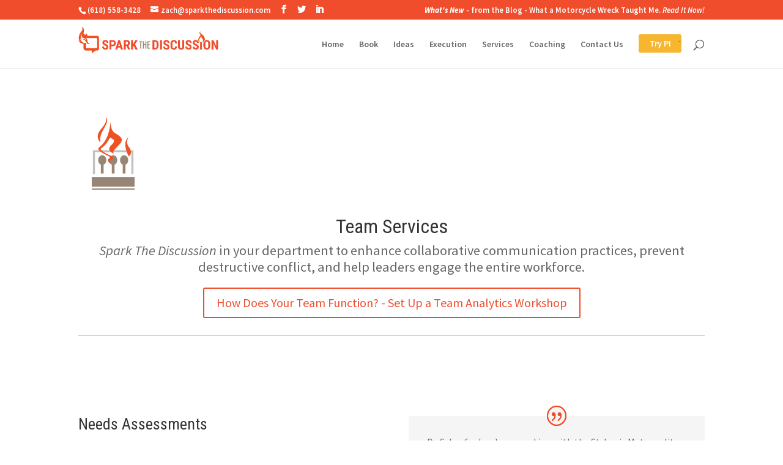

--- FILE ---
content_type: text/html; charset=UTF-8
request_url: https://www.sparkthediscussion.com/services/department-and-team-services/
body_size: 12097
content:
<!DOCTYPE html>
<!--[if IE 6]>
<html id="ie6" lang="en-US">
<![endif]-->
<!--[if IE 7]>
<html id="ie7" lang="en-US">
<![endif]-->
<!--[if IE 8]>
<html id="ie8" lang="en-US">
<![endif]-->
<!--[if !(IE 6) | !(IE 7) | !(IE 8)  ]><!-->
<html lang="en-US">
<!--<![endif]-->
<head>
	<meta charset="UTF-8" />
	<title>Team Services - Spark The Discussion</title>
			
	<meta http-equiv="X-UA-Compatible" content="IE=edge">
	<link rel="pingback" href="https://www.sparkthediscussion.com/xmlrpc.php" />

		<!--[if lt IE 9]>
	<script src="https://www.sparkthediscussion.com/wp-content/themes/Divi/js/html5.js" type="text/javascript"></script>
	<![endif]-->

	<script type="text/javascript">
		document.documentElement.className = 'js';
	</script>

	<link href="//maxcdn.bootstrapcdn.com/font-awesome/4.1.0/css/font-awesome.min.css" rel="stylesheet">

	<script>var et_site_url='https://www.sparkthediscussion.com';var et_post_id='1026';function et_core_page_resource_fallback(a,b){"undefined"===typeof b&&(b=a.sheet.cssRules&&0===a.sheet.cssRules.length);b&&(a.onerror=null,a.onload=null,a.href?a.href=et_site_url+"/?et_core_page_resource="+a.id+et_post_id:a.src&&(a.src=et_site_url+"/?et_core_page_resource="+a.id+et_post_id))}
</script><meta name='robots' content='index, follow, max-image-preview:large, max-snippet:-1, max-video-preview:-1' />

	<!-- This site is optimized with the Yoast SEO plugin v26.5 - https://yoast.com/wordpress/plugins/seo/ -->
	<title>Team Services - Spark The Discussion</title>
	<meta name="description" content="Mediators are Usually Reserved. Not this Mediator. Spark The Discussion helps companies assess, align, and perform useful workplace behaviors. We Evaluate, Design, and Implement communication strategies that lead to engaged employees and dynamic communicators." />
	<link rel="canonical" href="https://www.sparkthediscussion.com/services/department-and-team-services/" />
	<meta property="og:locale" content="en_US" />
	<meta property="og:type" content="article" />
	<meta property="og:title" content="Team Services - Spark The Discussion" />
	<meta property="og:description" content="Mediators are Usually Reserved. Not this Mediator. Spark The Discussion helps companies assess, align, and perform useful workplace behaviors. We Evaluate, Design, and Implement communication strategies that lead to engaged employees and dynamic communicators." />
	<meta property="og:url" content="https://www.sparkthediscussion.com/services/department-and-team-services/" />
	<meta property="og:site_name" content="Spark The Discussion" />
	<meta property="article:modified_time" content="2017-02-02T16:12:02+00:00" />
	<meta property="og:image" content="https://www.sparkthediscussion.com/wp-content/uploads/2014/07/sparkIndividualServices.png" />
	<meta name="twitter:label1" content="Est. reading time" />
	<meta name="twitter:data1" content="7 minutes" />
	<script type="application/ld+json" class="yoast-schema-graph">{"@context":"https://schema.org","@graph":[{"@type":"WebPage","@id":"https://www.sparkthediscussion.com/services/department-and-team-services/","url":"https://www.sparkthediscussion.com/services/department-and-team-services/","name":"Team Services - Spark The Discussion","isPartOf":{"@id":"https://www.sparkthediscussion.com/#website"},"primaryImageOfPage":{"@id":"https://www.sparkthediscussion.com/services/department-and-team-services/#primaryimage"},"image":{"@id":"https://www.sparkthediscussion.com/services/department-and-team-services/#primaryimage"},"thumbnailUrl":"https://www.sparkthediscussion.com/wp-content/uploads/2014/07/sparkIndividualServices.png","datePublished":"2014-08-23T01:15:02+00:00","dateModified":"2017-02-02T16:12:02+00:00","description":"Mediators are Usually Reserved. Not this Mediator. Spark The Discussion helps companies assess, align, and perform useful workplace behaviors. We Evaluate, Design, and Implement communication strategies that lead to engaged employees and dynamic communicators.","breadcrumb":{"@id":"https://www.sparkthediscussion.com/services/department-and-team-services/#breadcrumb"},"inLanguage":"en-US","potentialAction":[{"@type":"ReadAction","target":["https://www.sparkthediscussion.com/services/department-and-team-services/"]}]},{"@type":"ImageObject","inLanguage":"en-US","@id":"https://www.sparkthediscussion.com/services/department-and-team-services/#primaryimage","url":"https://www.sparkthediscussion.com/wp-content/uploads/2014/07/sparkIndividualServices.png","contentUrl":"https://www.sparkthediscussion.com/wp-content/uploads/2014/07/sparkIndividualServices.png"},{"@type":"BreadcrumbList","@id":"https://www.sparkthediscussion.com/services/department-and-team-services/#breadcrumb","itemListElement":[{"@type":"ListItem","position":1,"name":"Home","item":"https://www.sparkthediscussion.com/"},{"@type":"ListItem","position":2,"name":"Services","item":"https://www.sparkthediscussion.com/services/"},{"@type":"ListItem","position":3,"name":"Team Services"}]},{"@type":"WebSite","@id":"https://www.sparkthediscussion.com/#website","url":"https://www.sparkthediscussion.com/","name":"Spark The Discussion","description":"Mediators are Quiet and Shy, Not This Guy","publisher":{"@id":"https://www.sparkthediscussion.com/#organization"},"potentialAction":[{"@type":"SearchAction","target":{"@type":"EntryPoint","urlTemplate":"https://www.sparkthediscussion.com/?s={search_term_string}"},"query-input":{"@type":"PropertyValueSpecification","valueRequired":true,"valueName":"search_term_string"}}],"inLanguage":"en-US"},{"@type":"Organization","@id":"https://www.sparkthediscussion.com/#organization","name":"Spark The Discussion","url":"https://www.sparkthediscussion.com/","logo":{"@type":"ImageObject","inLanguage":"en-US","@id":"https://www.sparkthediscussion.com/#/schema/logo/image/","url":"https://www.sparkthediscussion.com/wp-content/uploads/2014/07/mainSliderLogo.png","contentUrl":"https://www.sparkthediscussion.com/wp-content/uploads/2014/07/mainSliderLogo.png","width":198,"height":180,"caption":"Spark The Discussion"},"image":{"@id":"https://www.sparkthediscussion.com/#/schema/logo/image/"}}]}</script>
	<!-- / Yoast SEO plugin. -->


<link rel='dns-prefetch' href='//www.sparkthediscussion.com' />
<link rel='dns-prefetch' href='//secure.gravatar.com' />
<link rel='dns-prefetch' href='//stats.wp.com' />
<link rel='dns-prefetch' href='//fonts.googleapis.com' />
<link rel='dns-prefetch' href='//v0.wordpress.com' />
<link rel="alternate" type="application/rss+xml" title="Spark The Discussion &raquo; Feed" href="https://www.sparkthediscussion.com/feed/" />
<link rel="alternate" type="application/rss+xml" title="Spark The Discussion &raquo; Comments Feed" href="https://www.sparkthediscussion.com/comments/feed/" />
<link rel="alternate" type="application/rss+xml" title="Spark The Discussion &raquo; Team Services Comments Feed" href="https://www.sparkthediscussion.com/services/department-and-team-services/feed/" />
<link rel="alternate" title="oEmbed (JSON)" type="application/json+oembed" href="https://www.sparkthediscussion.com/wp-json/oembed/1.0/embed?url=https%3A%2F%2Fwww.sparkthediscussion.com%2Fservices%2Fdepartment-and-team-services%2F" />
<link rel="alternate" title="oEmbed (XML)" type="text/xml+oembed" href="https://www.sparkthediscussion.com/wp-json/oembed/1.0/embed?url=https%3A%2F%2Fwww.sparkthediscussion.com%2Fservices%2Fdepartment-and-team-services%2F&#038;format=xml" />
<meta content="Divi Child v.1.0.1" name="generator"/><style id='wp-img-auto-sizes-contain-inline-css' type='text/css'>
img:is([sizes=auto i],[sizes^="auto," i]){contain-intrinsic-size:3000px 1500px}
/*# sourceURL=wp-img-auto-sizes-contain-inline-css */
</style>
<style id='wp-emoji-styles-inline-css' type='text/css'>

	img.wp-smiley, img.emoji {
		display: inline !important;
		border: none !important;
		box-shadow: none !important;
		height: 1em !important;
		width: 1em !important;
		margin: 0 0.07em !important;
		vertical-align: -0.1em !important;
		background: none !important;
		padding: 0 !important;
	}
/*# sourceURL=wp-emoji-styles-inline-css */
</style>
<style id='wp-block-library-inline-css' type='text/css'>
:root{--wp-block-synced-color:#7a00df;--wp-block-synced-color--rgb:122,0,223;--wp-bound-block-color:var(--wp-block-synced-color);--wp-editor-canvas-background:#ddd;--wp-admin-theme-color:#007cba;--wp-admin-theme-color--rgb:0,124,186;--wp-admin-theme-color-darker-10:#006ba1;--wp-admin-theme-color-darker-10--rgb:0,107,160.5;--wp-admin-theme-color-darker-20:#005a87;--wp-admin-theme-color-darker-20--rgb:0,90,135;--wp-admin-border-width-focus:2px}@media (min-resolution:192dpi){:root{--wp-admin-border-width-focus:1.5px}}.wp-element-button{cursor:pointer}:root .has-very-light-gray-background-color{background-color:#eee}:root .has-very-dark-gray-background-color{background-color:#313131}:root .has-very-light-gray-color{color:#eee}:root .has-very-dark-gray-color{color:#313131}:root .has-vivid-green-cyan-to-vivid-cyan-blue-gradient-background{background:linear-gradient(135deg,#00d084,#0693e3)}:root .has-purple-crush-gradient-background{background:linear-gradient(135deg,#34e2e4,#4721fb 50%,#ab1dfe)}:root .has-hazy-dawn-gradient-background{background:linear-gradient(135deg,#faaca8,#dad0ec)}:root .has-subdued-olive-gradient-background{background:linear-gradient(135deg,#fafae1,#67a671)}:root .has-atomic-cream-gradient-background{background:linear-gradient(135deg,#fdd79a,#004a59)}:root .has-nightshade-gradient-background{background:linear-gradient(135deg,#330968,#31cdcf)}:root .has-midnight-gradient-background{background:linear-gradient(135deg,#020381,#2874fc)}:root{--wp--preset--font-size--normal:16px;--wp--preset--font-size--huge:42px}.has-regular-font-size{font-size:1em}.has-larger-font-size{font-size:2.625em}.has-normal-font-size{font-size:var(--wp--preset--font-size--normal)}.has-huge-font-size{font-size:var(--wp--preset--font-size--huge)}.has-text-align-center{text-align:center}.has-text-align-left{text-align:left}.has-text-align-right{text-align:right}.has-fit-text{white-space:nowrap!important}#end-resizable-editor-section{display:none}.aligncenter{clear:both}.items-justified-left{justify-content:flex-start}.items-justified-center{justify-content:center}.items-justified-right{justify-content:flex-end}.items-justified-space-between{justify-content:space-between}.screen-reader-text{border:0;clip-path:inset(50%);height:1px;margin:-1px;overflow:hidden;padding:0;position:absolute;width:1px;word-wrap:normal!important}.screen-reader-text:focus{background-color:#ddd;clip-path:none;color:#444;display:block;font-size:1em;height:auto;left:5px;line-height:normal;padding:15px 23px 14px;text-decoration:none;top:5px;width:auto;z-index:100000}html :where(.has-border-color){border-style:solid}html :where([style*=border-top-color]){border-top-style:solid}html :where([style*=border-right-color]){border-right-style:solid}html :where([style*=border-bottom-color]){border-bottom-style:solid}html :where([style*=border-left-color]){border-left-style:solid}html :where([style*=border-width]){border-style:solid}html :where([style*=border-top-width]){border-top-style:solid}html :where([style*=border-right-width]){border-right-style:solid}html :where([style*=border-bottom-width]){border-bottom-style:solid}html :where([style*=border-left-width]){border-left-style:solid}html :where(img[class*=wp-image-]){height:auto;max-width:100%}:where(figure){margin:0 0 1em}html :where(.is-position-sticky){--wp-admin--admin-bar--position-offset:var(--wp-admin--admin-bar--height,0px)}@media screen and (max-width:600px){html :where(.is-position-sticky){--wp-admin--admin-bar--position-offset:0px}}

/*# sourceURL=wp-block-library-inline-css */
</style><style id='global-styles-inline-css' type='text/css'>
:root{--wp--preset--aspect-ratio--square: 1;--wp--preset--aspect-ratio--4-3: 4/3;--wp--preset--aspect-ratio--3-4: 3/4;--wp--preset--aspect-ratio--3-2: 3/2;--wp--preset--aspect-ratio--2-3: 2/3;--wp--preset--aspect-ratio--16-9: 16/9;--wp--preset--aspect-ratio--9-16: 9/16;--wp--preset--color--black: #000000;--wp--preset--color--cyan-bluish-gray: #abb8c3;--wp--preset--color--white: #ffffff;--wp--preset--color--pale-pink: #f78da7;--wp--preset--color--vivid-red: #cf2e2e;--wp--preset--color--luminous-vivid-orange: #ff6900;--wp--preset--color--luminous-vivid-amber: #fcb900;--wp--preset--color--light-green-cyan: #7bdcb5;--wp--preset--color--vivid-green-cyan: #00d084;--wp--preset--color--pale-cyan-blue: #8ed1fc;--wp--preset--color--vivid-cyan-blue: #0693e3;--wp--preset--color--vivid-purple: #9b51e0;--wp--preset--gradient--vivid-cyan-blue-to-vivid-purple: linear-gradient(135deg,rgb(6,147,227) 0%,rgb(155,81,224) 100%);--wp--preset--gradient--light-green-cyan-to-vivid-green-cyan: linear-gradient(135deg,rgb(122,220,180) 0%,rgb(0,208,130) 100%);--wp--preset--gradient--luminous-vivid-amber-to-luminous-vivid-orange: linear-gradient(135deg,rgb(252,185,0) 0%,rgb(255,105,0) 100%);--wp--preset--gradient--luminous-vivid-orange-to-vivid-red: linear-gradient(135deg,rgb(255,105,0) 0%,rgb(207,46,46) 100%);--wp--preset--gradient--very-light-gray-to-cyan-bluish-gray: linear-gradient(135deg,rgb(238,238,238) 0%,rgb(169,184,195) 100%);--wp--preset--gradient--cool-to-warm-spectrum: linear-gradient(135deg,rgb(74,234,220) 0%,rgb(151,120,209) 20%,rgb(207,42,186) 40%,rgb(238,44,130) 60%,rgb(251,105,98) 80%,rgb(254,248,76) 100%);--wp--preset--gradient--blush-light-purple: linear-gradient(135deg,rgb(255,206,236) 0%,rgb(152,150,240) 100%);--wp--preset--gradient--blush-bordeaux: linear-gradient(135deg,rgb(254,205,165) 0%,rgb(254,45,45) 50%,rgb(107,0,62) 100%);--wp--preset--gradient--luminous-dusk: linear-gradient(135deg,rgb(255,203,112) 0%,rgb(199,81,192) 50%,rgb(65,88,208) 100%);--wp--preset--gradient--pale-ocean: linear-gradient(135deg,rgb(255,245,203) 0%,rgb(182,227,212) 50%,rgb(51,167,181) 100%);--wp--preset--gradient--electric-grass: linear-gradient(135deg,rgb(202,248,128) 0%,rgb(113,206,126) 100%);--wp--preset--gradient--midnight: linear-gradient(135deg,rgb(2,3,129) 0%,rgb(40,116,252) 100%);--wp--preset--font-size--small: 13px;--wp--preset--font-size--medium: 20px;--wp--preset--font-size--large: 36px;--wp--preset--font-size--x-large: 42px;--wp--preset--spacing--20: 0.44rem;--wp--preset--spacing--30: 0.67rem;--wp--preset--spacing--40: 1rem;--wp--preset--spacing--50: 1.5rem;--wp--preset--spacing--60: 2.25rem;--wp--preset--spacing--70: 3.38rem;--wp--preset--spacing--80: 5.06rem;--wp--preset--shadow--natural: 6px 6px 9px rgba(0, 0, 0, 0.2);--wp--preset--shadow--deep: 12px 12px 50px rgba(0, 0, 0, 0.4);--wp--preset--shadow--sharp: 6px 6px 0px rgba(0, 0, 0, 0.2);--wp--preset--shadow--outlined: 6px 6px 0px -3px rgb(255, 255, 255), 6px 6px rgb(0, 0, 0);--wp--preset--shadow--crisp: 6px 6px 0px rgb(0, 0, 0);}:where(.is-layout-flex){gap: 0.5em;}:where(.is-layout-grid){gap: 0.5em;}body .is-layout-flex{display: flex;}.is-layout-flex{flex-wrap: wrap;align-items: center;}.is-layout-flex > :is(*, div){margin: 0;}body .is-layout-grid{display: grid;}.is-layout-grid > :is(*, div){margin: 0;}:where(.wp-block-columns.is-layout-flex){gap: 2em;}:where(.wp-block-columns.is-layout-grid){gap: 2em;}:where(.wp-block-post-template.is-layout-flex){gap: 1.25em;}:where(.wp-block-post-template.is-layout-grid){gap: 1.25em;}.has-black-color{color: var(--wp--preset--color--black) !important;}.has-cyan-bluish-gray-color{color: var(--wp--preset--color--cyan-bluish-gray) !important;}.has-white-color{color: var(--wp--preset--color--white) !important;}.has-pale-pink-color{color: var(--wp--preset--color--pale-pink) !important;}.has-vivid-red-color{color: var(--wp--preset--color--vivid-red) !important;}.has-luminous-vivid-orange-color{color: var(--wp--preset--color--luminous-vivid-orange) !important;}.has-luminous-vivid-amber-color{color: var(--wp--preset--color--luminous-vivid-amber) !important;}.has-light-green-cyan-color{color: var(--wp--preset--color--light-green-cyan) !important;}.has-vivid-green-cyan-color{color: var(--wp--preset--color--vivid-green-cyan) !important;}.has-pale-cyan-blue-color{color: var(--wp--preset--color--pale-cyan-blue) !important;}.has-vivid-cyan-blue-color{color: var(--wp--preset--color--vivid-cyan-blue) !important;}.has-vivid-purple-color{color: var(--wp--preset--color--vivid-purple) !important;}.has-black-background-color{background-color: var(--wp--preset--color--black) !important;}.has-cyan-bluish-gray-background-color{background-color: var(--wp--preset--color--cyan-bluish-gray) !important;}.has-white-background-color{background-color: var(--wp--preset--color--white) !important;}.has-pale-pink-background-color{background-color: var(--wp--preset--color--pale-pink) !important;}.has-vivid-red-background-color{background-color: var(--wp--preset--color--vivid-red) !important;}.has-luminous-vivid-orange-background-color{background-color: var(--wp--preset--color--luminous-vivid-orange) !important;}.has-luminous-vivid-amber-background-color{background-color: var(--wp--preset--color--luminous-vivid-amber) !important;}.has-light-green-cyan-background-color{background-color: var(--wp--preset--color--light-green-cyan) !important;}.has-vivid-green-cyan-background-color{background-color: var(--wp--preset--color--vivid-green-cyan) !important;}.has-pale-cyan-blue-background-color{background-color: var(--wp--preset--color--pale-cyan-blue) !important;}.has-vivid-cyan-blue-background-color{background-color: var(--wp--preset--color--vivid-cyan-blue) !important;}.has-vivid-purple-background-color{background-color: var(--wp--preset--color--vivid-purple) !important;}.has-black-border-color{border-color: var(--wp--preset--color--black) !important;}.has-cyan-bluish-gray-border-color{border-color: var(--wp--preset--color--cyan-bluish-gray) !important;}.has-white-border-color{border-color: var(--wp--preset--color--white) !important;}.has-pale-pink-border-color{border-color: var(--wp--preset--color--pale-pink) !important;}.has-vivid-red-border-color{border-color: var(--wp--preset--color--vivid-red) !important;}.has-luminous-vivid-orange-border-color{border-color: var(--wp--preset--color--luminous-vivid-orange) !important;}.has-luminous-vivid-amber-border-color{border-color: var(--wp--preset--color--luminous-vivid-amber) !important;}.has-light-green-cyan-border-color{border-color: var(--wp--preset--color--light-green-cyan) !important;}.has-vivid-green-cyan-border-color{border-color: var(--wp--preset--color--vivid-green-cyan) !important;}.has-pale-cyan-blue-border-color{border-color: var(--wp--preset--color--pale-cyan-blue) !important;}.has-vivid-cyan-blue-border-color{border-color: var(--wp--preset--color--vivid-cyan-blue) !important;}.has-vivid-purple-border-color{border-color: var(--wp--preset--color--vivid-purple) !important;}.has-vivid-cyan-blue-to-vivid-purple-gradient-background{background: var(--wp--preset--gradient--vivid-cyan-blue-to-vivid-purple) !important;}.has-light-green-cyan-to-vivid-green-cyan-gradient-background{background: var(--wp--preset--gradient--light-green-cyan-to-vivid-green-cyan) !important;}.has-luminous-vivid-amber-to-luminous-vivid-orange-gradient-background{background: var(--wp--preset--gradient--luminous-vivid-amber-to-luminous-vivid-orange) !important;}.has-luminous-vivid-orange-to-vivid-red-gradient-background{background: var(--wp--preset--gradient--luminous-vivid-orange-to-vivid-red) !important;}.has-very-light-gray-to-cyan-bluish-gray-gradient-background{background: var(--wp--preset--gradient--very-light-gray-to-cyan-bluish-gray) !important;}.has-cool-to-warm-spectrum-gradient-background{background: var(--wp--preset--gradient--cool-to-warm-spectrum) !important;}.has-blush-light-purple-gradient-background{background: var(--wp--preset--gradient--blush-light-purple) !important;}.has-blush-bordeaux-gradient-background{background: var(--wp--preset--gradient--blush-bordeaux) !important;}.has-luminous-dusk-gradient-background{background: var(--wp--preset--gradient--luminous-dusk) !important;}.has-pale-ocean-gradient-background{background: var(--wp--preset--gradient--pale-ocean) !important;}.has-electric-grass-gradient-background{background: var(--wp--preset--gradient--electric-grass) !important;}.has-midnight-gradient-background{background: var(--wp--preset--gradient--midnight) !important;}.has-small-font-size{font-size: var(--wp--preset--font-size--small) !important;}.has-medium-font-size{font-size: var(--wp--preset--font-size--medium) !important;}.has-large-font-size{font-size: var(--wp--preset--font-size--large) !important;}.has-x-large-font-size{font-size: var(--wp--preset--font-size--x-large) !important;}
/*# sourceURL=global-styles-inline-css */
</style>

<style id='classic-theme-styles-inline-css' type='text/css'>
/*! This file is auto-generated */
.wp-block-button__link{color:#fff;background-color:#32373c;border-radius:9999px;box-shadow:none;text-decoration:none;padding:calc(.667em + 2px) calc(1.333em + 2px);font-size:1.125em}.wp-block-file__button{background:#32373c;color:#fff;text-decoration:none}
/*# sourceURL=/wp-includes/css/classic-themes.min.css */
</style>
<link rel='stylesheet' id='dae-download-css' href='https://www.sparkthediscussion.com/wp-content/plugins/download-after-email/css/download.css?ver=1765301000' type='text/css' media='all' />
<link rel='stylesheet' id='dashicons-css' href='https://www.sparkthediscussion.com/wp-includes/css/dashicons.min.css?ver=6.9' type='text/css' media='all' />
<link rel='stylesheet' id='dae-fa-css' href='https://www.sparkthediscussion.com/wp-content/plugins/download-after-email/css/all.css?ver=6.9' type='text/css' media='all' />
<link rel='stylesheet' id='divi-style-css' href='https://www.sparkthediscussion.com/wp-content/themes/Divi-Child/style.css?ver=3.27.4' type='text/css' media='all' />
<link rel='stylesheet' id='et-builder-googlefonts-cached-css' href='https://fonts.googleapis.com/css?family=Roboto+Condensed%3A300%2C300italic%2Cregular%2Citalic%2C700%2C700italic%7CSource+Sans+Pro%3A200%2C200italic%2C300%2C300italic%2Cregular%2Citalic%2C600%2C600italic%2C700%2C700italic%2C900%2C900italic&#038;ver=6.9#038;subset=cyrillic,greek,vietnamese,latin,greek-ext,latin-ext,cyrillic-ext' type='text/css' media='all' />
<link rel='stylesheet' id='lazyload-video-css-css' href='https://www.sparkthediscussion.com/wp-content/plugins/lazy-load-for-videos/public/css/lazyload-shared.css?ver=2.18.9' type='text/css' media='all' />
<style id='lazyload-video-css-inline-css' type='text/css'>
.entry-content a.lazy-load-youtube, a.lazy-load-youtube, .lazy-load-vimeo{ background-size: cover; }.titletext.youtube { display: none; }.lazy-load-div:before { content: "\25B6"; text-shadow: 0px 0px 60px rgba(0,0,0,0.8); }
/*# sourceURL=lazyload-video-css-inline-css */
</style>
<link rel='stylesheet' id='wpforms-choicesjs-css' href='https://www.sparkthediscussion.com/wp-content/plugins/wpforms-lite/assets/css/integrations/divi/choices.min.css?ver=10.2.0' type='text/css' media='all' />
<script type="text/javascript" src="https://www.sparkthediscussion.com/wp-includes/js/jquery/jquery.min.js?ver=3.7.1" id="jquery-core-js"></script>
<script type="text/javascript" src="https://www.sparkthediscussion.com/wp-includes/js/jquery/jquery-migrate.min.js?ver=3.4.1" id="jquery-migrate-js"></script>
<link rel="https://api.w.org/" href="https://www.sparkthediscussion.com/wp-json/" /><link rel="alternate" title="JSON" type="application/json" href="https://www.sparkthediscussion.com/wp-json/wp/v2/pages/1026" /><link rel="EditURI" type="application/rsd+xml" title="RSD" href="https://www.sparkthediscussion.com/xmlrpc.php?rsd" />
<meta name="generator" content="WordPress 6.9" />
<link rel='shortlink' href='https://wp.me/P5YRbk-gy' />
	<style>img#wpstats{display:none}</style>
		<meta name="viewport" content="width=device-width, initial-scale=1.0, maximum-scale=1.0, user-scalable=0" /><link rel="shortcut icon" href="https://www.sparkthediscussion.com/wp-content/uploads/2015/03/favicon.ico" /><link rel="stylesheet" id="et-core-unified-cached-inline-styles" href="https://www.sparkthediscussion.com/wp-content/cache/et/1026/et-core-unified-17627289037917.min.css" onerror="et_core_page_resource_fallback(this, true)" onload="et_core_page_resource_fallback(this)" /></head>
<body class="wp-singular page-template-default page page-id-1026 page-child parent-pageid-383 wp-theme-Divi wp-child-theme-Divi-Child et_bloom et_pb_button_helper_class et_fixed_nav et_show_nav et_secondary_nav_enabled et_secondary_nav_two_panels et_pb_gutter osx et_pb_gutters3 et_primary_nav_dropdown_animation_fade et_secondary_nav_dropdown_animation_fade et_pb_footer_columns4 et_header_style_left et_pb_pagebuilder_layout et_right_sidebar et_divi_theme et-db et_minified_js et_minified_css">
	<div id="page-container">

			<div id="top-header" class="et_nav_text_color_light">
			<div class="container clearfix">

			
				<div id="et-info">
									<span id="et-info-phone">(618) 558-3428</span>
				
									<a title="Send us an Email" href="mailto:zach@sparkthediscussion.com"><span id="et-info-email">zach@sparkthediscussion.com</span></a>
				
				<ul class="et-social-icons">

	<li class="et-social-icon et-social-facebook">
		<a title="Visit Spark's Facebook Page" href="https://www.facebook.com/pages/Mediation-and-Communication-Solutions-MCS/167631669948397" class="icon">
			<span>Facebook</span>
		</a>
	</li>
	<li class="et-social-icon et-social-twitter">
		<a title="Visit Spark's Twitter Page" href="https://twitter.com/SparkSolver" class="icon">
			<span>Twitter</span>
		</a>
	</li>
	<!--<li class="et-social-icon et-social-google-plus">
		<a title="Visit Spark's Google+ Page" href="#" class="icon">
			<span>Google</span>
		</a>
	</li>-->
	<li class="et-social-icon et-social-rss">
		<a href="https://www.sparkthediscussion.com/comments/feed/" class="icon">
			<span>RSS</span>
		</a>
	</li>

<li class="et-social-icon et-social-linkedin">
	<a title="Visit Spark's LinkedIn Page" href="https://www.linkedin.com/in/zschaefer" class="icon">
		<span>LinkedIn</span>
	</a>
</li>

</ul>				</div> <!-- #et-info -->

			
				<div id="et-secondary-menu">
				<div class='spark-latest-news-ticker'><em>What's New</em> - from the Blog - <a title='' class='title' href='https://www.sparkthediscussion.com/what-a-motorcycle-wreck-taught-me/'>What a Motorcycle Wreck Taught Me.</a>  <a title='' class='action' href='https://www.sparkthediscussion.com/what-a-motorcycle-wreck-taught-me/'>Read It Now!</a></div>				</div> <!-- #et-secondary-menu -->

			</div> <!-- .container -->
		</div> <!-- #top-header -->
	
		<header id="main-header" class="et_nav_text_color_dark">
			<div class="container clearfix">
							<a href="https://www.sparkthediscussion.com/">
					<img src="https://www.sparkthediscussion.com/wp-content/uploads/2015/06/sparkTheDiscussionLogo_v1@2x.png" alt="Spark The Discussion" id="logo" />
				</a>

				<div id="et-top-navigation">
					<nav id="top-menu-nav">
					<ul id="top-menu" class="nav"><li id="menu-item-1534" class="menu-item menu-item-type-post_type menu-item-object-page menu-item-home menu-item-1534"><a href="https://www.sparkthediscussion.com/">Home</a></li>
<li id="menu-item-2724" class="menu-item menu-item-type-post_type menu-item-object-page menu-item-2724"><a href="https://www.sparkthediscussion.com/book/">Book</a></li>
<li id="menu-item-1535" class="menu-item menu-item-type-post_type menu-item-object-page menu-item-1535"><a href="https://www.sparkthediscussion.com/ideas/">Ideas</a></li>
<li id="menu-item-2441" class="menu-item menu-item-type-post_type menu-item-object-page menu-item-2441"><a href="https://www.sparkthediscussion.com/execution/">Execution</a></li>
<li id="menu-item-1466" class="menu-item menu-item-type-post_type menu-item-object-page current-page-ancestor menu-item-1466"><a href="https://www.sparkthediscussion.com/services/">Services</a></li>
<li id="menu-item-2520" class="menu-item menu-item-type-post_type menu-item-object-page menu-item-2520"><a href="https://www.sparkthediscussion.com/mighty-middle/">Coaching</a></li>
<li id="menu-item-1465" class="menu-item menu-item-type-post_type menu-item-object-page menu-item-1465"><a href="https://www.sparkthediscussion.com/contact-us/">Contact Us</a></li>
<li id="menu-item-2094" class="main-menu-try-pi menu-item menu-item-type-custom menu-item-object-custom menu-item-2094"><a target="_blank" href="https://assessment.predictiveindex.com/bo/a68/SparkWebsite" title="Take the Self Assessment">Try PI</a></li>
</ul>					</nav>

					
										<div id="et_top_search">
						<span id="et_search_icon"></span>
						<form role="search" method="get" class="et-search-form et-hidden" action="https://www.sparkthediscussion.com/">
						<input type="search" class="et-search-field" placeholder="Search &hellip;" value="" name="s" title="Search for:" />						</form>
					</div>
					
					<div id="et_mobile_nav_menu">
				<div class="mobile_nav closed">
					<span class="select_page">Select Page</span>
					<span class="mobile_menu_bar mobile_menu_bar_toggle"></span>
				</div>
			</div>				</div> <!-- #et-top-navigation -->
			</div> <!-- .container -->
		</header> <!-- #main-header -->

		<div id="et-main-area">
<div id="main-content">


			
				<article id="post-1026" class="post-1026 page type-page status-publish hentry">

				
					<div class="entry-content">
					<div id="et-boc" class="et-boc">
			
			<div class="et_builder_inner_content et_pb_gutters3">
				<div class="et_pb_section et_pb_section_0 department-and-team-services-intro et_pb_with_background et_section_regular">
				
				
				
				
					<div class="et_pb_row et_pb_row_0">
				<div class="et_pb_column et_pb_column_4_4 et_pb_column_0  et_pb_css_mix_blend_mode_passthrough et-last-child">
				
				
				<div class="et_pb_module et_pb_image et_pb_image_0">
				
				
				<span class="et_pb_image_wrap "><img decoding="async" src="https://www.sparkthediscussion.com/wp-content/uploads/2014/07/sparkDeptAndTeamServices.png" /></span>
			</div><div class="et_pb_module et_pb_cta_0 et_hover_enabled et_pb_promo et_pb_bg_layout_light  et_pb_text_align_center et_pb_no_bg">
				
				
				<div class="et_pb_promo_description">
					<h2 class="et_pb_module_header">Team Services</h2>
					<div><p><em>Spark The Discussion&nbsp;</em>in your department&nbsp;to enhance collaborative communication practices, prevent destructive conflict, and help leaders engage the entire workforce.</p></div>
				</div>
				<div class="et_pb_button_wrapper"><a class="et_pb_button et_pb_promo_button" href="https://www.sparkthediscussion.com/contact-us/">How Does Your Team Function? - Set Up a Team Analytics Workshop</a></div>
			</div><div class="et_pb_module et_pb_divider et_pb_divider_0 et_pb_divider_position_ et_pb_space"><div class="et_pb_divider_internal"></div></div>
			</div> <!-- .et_pb_column -->
				
				
			</div> <!-- .et_pb_row -->
				
				
			</div> <!-- .et_pb_section --><div class="et_pb_section et_pb_section_1 department-and-team-services-main-content et_pb_with_background et_section_regular">
				
				
				
				
					<div class="et_pb_row et_pb_row_1">
				<div class="et_pb_column et_pb_column_1_2 et_pb_column_1  et_pb_css_mix_blend_mode_passthrough">
				
				
				<div class="et_pb_module et_pb_text et_pb_text_0 et_pb_bg_layout_light  et_pb_text_align_left">
				
				
				<div class="et_pb_text_inner"><h2>Needs Assessments</h2>
<p>Are things not&nbsp;clicking in your department but&nbsp;you can’t figure out why? Has trust decreased, absenteeism increased, and confrontations grown?</p>
<ul style="text-align:left;">
<li>If your department is experiencing unexpected changes, you could use a Needs Assessment</li>
<li>This assessment&nbsp;uses a variety of qualitative and quantitative methodologies to identify, understand, organize, and articulate your needs.</li>
<li><strong>GOAL</strong>: to evaluate and document your communication needs &#8211; which is the first step to creating positive change in your department.</li>
</ul></div>
			</div> <!-- .et_pb_text -->
			</div> <!-- .et_pb_column --><div class="et_pb_column et_pb_column_1_2 et_pb_column_2  et_pb_css_mix_blend_mode_passthrough et-last-child">
				
				
				<div class="et_pb_module et_pb_testimonial et_pb_testimonial_0 clearfix et_pb_bg_layout_light  et_pb_text_align_left et_pb_testimonial_no_image">
				
				
				
				<div class="et_pb_testimonial_description">
					<div class="et_pb_testimonial_description_inner">
					<p>Dr. Schaefer has been working with the St. Louis Metropolitan Police Department for the past several months on a project focused on increasing the effectiveness of our interview and selection process.&nbsp; Dr. Schaefer has taken a collaborative approach to this project, utilizing a number of innovative methods to encourage involvement and input from managers and supervisors across the organization.&nbsp; Dr. Schaefer has demonstrated both his expertise in the field of organizational communication and his understanding of the unique challenges we face as an organization.</p>
					<span class="et_pb_testimonial_author">Jim Buntin</span>
					<p class="et_pb_testimonial_meta"><span class="et_pb_testimonial_position">Director of Human Resources</span>, <span class="et_pb_testimonial_company">St. Louis Metropolitan Police Department</span></p>
					</div> <!-- .et_pb_testimonial_description_inner -->
				</div> <!-- .et_pb_testimonial_description -->
			</div> <!-- .et_pb_testimonial -->
			</div> <!-- .et_pb_column -->
				
				
			</div> <!-- .et_pb_row --><div class="et_pb_row et_pb_row_2">
				<div class="et_pb_column et_pb_column_1_2 et_pb_column_3  et_pb_css_mix_blend_mode_passthrough">
				
				
				<div class="et_pb_module et_pb_text et_pb_text_1 et_pb_bg_layout_light  et_pb_text_align_left">
				
				
				<div class="et_pb_text_inner"><h2>Dispute Resolution Programs</h2>
<p>What do workers do if they have a complaint? What does it look like when disputes are discussed and negotiated?</p>
<ul>
<li>If you don’t have clear&nbsp;answers to these questions, your department needs a structured Dispute Resolution Process.</li>
<li>This service includes both evaluation and design components by assessing your company’s current ability to deal with disputes and designing a customized program to meet your conflict needs.</li>
</ul></div>
			</div> <!-- .et_pb_text -->
			</div> <!-- .et_pb_column --><div class="et_pb_column et_pb_column_1_2 et_pb_column_4  et_pb_css_mix_blend_mode_passthrough et-last-child">
				
				
				<div class="et_pb_module et_pb_text et_pb_text_2 et_pb_bg_layout_light  et_pb_text_align_left">
				
				
				<div class="et_pb_text_inner"><h2>Meeting Facilitation &amp; Assessment</h2>
<p>What’s the biggest complaint among today’s corporate workforce? Boring, useless, and inefficient meetings!</p>
<ul>
<li>Unstructured meetings waste the company’s time, money, and human capital.</li>
<li>One study estimates that a weekly Monday morning meeting that is run inefficiently can cost a company as much as $9,000 per week!</li>
<li>Spark assesses meeting practices and will design a more useful and efficient meeting structure that is tied to your corporate culture.</li>
<li>Spark will facilitate (run) high stakes meetings.</li>
</ul></div>
			</div> <!-- .et_pb_text -->
			</div> <!-- .et_pb_column -->
				
				
			</div> <!-- .et_pb_row --><div class="et_pb_row et_pb_row_3">
				<div class="et_pb_column et_pb_column_1_2 et_pb_column_5  et_pb_css_mix_blend_mode_passthrough">
				
				
				<div class="et_pb_module et_pb_image et_pb_image_1">
				
				
				<span class="et_pb_image_wrap "><img decoding="async" src="https://www.sparkthediscussion.com/wp-content/uploads/2014/08/zachSchaeferSpeaking_1a.jpg" srcset="https://www.sparkthediscussion.com/wp-content/uploads/2014/08/zachSchaeferSpeaking_1a.jpg 494w, https://www.sparkthediscussion.com/wp-content/uploads/2014/08/zachSchaeferSpeaking_1a-300x209.jpg 300w" sizes="(max-width: 494px) 100vw, 494px" /></span>
			</div><div class="et_pb_module et_pb_image et_pb_image_2 bottom-quarter">
				
				
				<span class="et_pb_image_wrap "><img decoding="async" src="https://www.sparkthediscussion.com/wp-content/uploads/2014/08/zachSchaeferSpeaking_1b.jpg" srcset="https://www.sparkthediscussion.com/wp-content/uploads/2014/08/zachSchaeferSpeaking_1b.jpg 494w, https://www.sparkthediscussion.com/wp-content/uploads/2014/08/zachSchaeferSpeaking_1b-300x209.jpg 300w" sizes="(max-width: 494px) 100vw, 494px" /></span>
			</div>
			</div> <!-- .et_pb_column --><div class="et_pb_column et_pb_column_1_2 et_pb_column_6  et_pb_css_mix_blend_mode_passthrough et-last-child">
				
				
				<div class="et_pb_module et_pb_image et_pb_image_3">
				
				
				<span class="et_pb_image_wrap "><img decoding="async" src="https://www.sparkthediscussion.com/wp-content/uploads/2014/08/zachSchaeferSpeaking_1c.jpg" srcset="https://www.sparkthediscussion.com/wp-content/uploads/2014/08/zachSchaeferSpeaking_1c.jpg 494w, https://www.sparkthediscussion.com/wp-content/uploads/2014/08/zachSchaeferSpeaking_1c-199x300.jpg 199w" sizes="(max-width: 494px) 100vw, 494px" /></span>
			</div>
			</div> <!-- .et_pb_column -->
				
				
			</div> <!-- .et_pb_row --><div class="et_pb_row et_pb_row_4">
				<div class="et_pb_column et_pb_column_1_2 et_pb_column_7  et_pb_css_mix_blend_mode_passthrough">
				
				
				<div class="et_pb_module et_pb_text et_pb_text_3 after-images et_pb_bg_layout_light  et_pb_text_align_left">
				
				
				<div class="et_pb_text_inner"><h2>Leadership Workshops &amp; Curricula</h2>
<p>What is a department or team without effective leadership? An group of individuals headed in different directions following different directives. Great companies understand the importance of extraordinary leadership!</p>
<ul>
<li>Spark offers&nbsp;customized&nbsp;leadership development seminars and curricula tied to your corporate culture.</li>
<li>We offer a variety of pre-packaged leadership workshops including&nbsp;Leading From Below, Leadership Alignment, Project Driven Leadership, Leaders as Storytellers, Servant Leadership, and Transformational Leadership.</li>
</ul></div>
			</div> <!-- .et_pb_text -->
			</div> <!-- .et_pb_column --><div class="et_pb_column et_pb_column_1_2 et_pb_column_8  et_pb_css_mix_blend_mode_passthrough et-last-child">
				
				
				<div class="et_pb_module et_pb_text et_pb_text_4 after-images et_pb_bg_layout_light  et_pb_text_align_left">
				
				
				<div class="et_pb_text_inner"><h2>Mediation &amp; Conflict Management</h2>
<p>What’s the most frequent way companies deal with conflict? Ignore it until it explodes&nbsp;or tell people&nbsp;to “figure it out on their own.” Both of these strategies are a recipe for disaster!</p>
<ul>
<li>Spark mediates&nbsp;workplace&nbsp;disputes involving employees at any level in the corporate hierarchy.</li>
<li>Spark offers&nbsp;mediation workshops to&nbsp;improve listening skills, teach strategies to deliver useful&nbsp;feedback, and highlights tactics to&nbsp;deal with difficult people.</li>
<li>Conflict BootCamps are intense, full immersion training sessions that changes a conflict&#8217;s paradigm from destructive to productive.</li>
</ul></div>
			</div> <!-- .et_pb_text -->
			</div> <!-- .et_pb_column -->
				
				
			</div> <!-- .et_pb_row --><div class="et_pb_row et_pb_row_5">
				<div class="et_pb_column et_pb_column_4_4 et_pb_column_9  et_pb_css_mix_blend_mode_passthrough et-last-child">
				
				
				<div class="et_pb_module et_pb_text et_pb_text_5 et_pb_bg_layout_light  et_pb_text_align_center">
				
				
				<div class="et_pb_text_inner"><h2>Strategic Work Sessions</h2>
<p>Teams need trust. Without trust, a team doesn’t operate effectively or efficiently. But how do you evaluate whether your team has trust, and if it doesn’t, what do you do about it? Spark uses behavioral data and real world problems that your team is facing to create customized work sessions where Spark facilitates dialogue to work through your situations.</p></div>
			</div> <!-- .et_pb_text -->
			</div> <!-- .et_pb_column -->
				
				
			</div> <!-- .et_pb_row -->
				
				
			</div> <!-- .et_pb_section --><div class="et_pb_section et_pb_section_2 et_pb_with_background et_section_regular">
				
				
				
				
					<div class="et_pb_row et_pb_row_6">
				<div class="et_pb_column et_pb_column_1_2 et_pb_column_10  et_pb_css_mix_blend_mode_passthrough">
				
				
				<div class="et_pb_module et_pb_text et_pb_text_6 other-service-silo et_pb_bg_layout_light  et_pb_text_align_center">
				
				
				<div class="et_pb_text_inner"><h2><img decoding="async" class="alignnone" src="https://www.sparkthediscussion.com/wp-content/uploads/2014/07/sparkIndividualServices.png" alt="" width="124" height="122">One-on-One&nbsp;Services</h2>
<p>Give yourself the competitive edge through <em>one-on-one</em> coaching.<a href="https://www.sparkthediscussion.com/services/individual-services/">Learn More</a></p></div>
			</div> <!-- .et_pb_text -->
			</div> <!-- .et_pb_column --><div class="et_pb_column et_pb_column_1_2 et_pb_column_11  et_pb_css_mix_blend_mode_passthrough et-last-child">
				
				
				<div class="et_pb_module et_pb_text et_pb_text_7 other-service-silo pi-service-silo et_pb_bg_layout_light  et_pb_text_align_center">
				
				
				<div class="et_pb_text_inner"><h2><img decoding="async" class="alignnone" src="https://www.sparkthediscussion.com/wp-content/uploads/2014/05/sparkPIServices.png" alt="Workforce Assessment Services" width="197" height="122">Workforce Assessment Services</h2>
<p>Manage across the hire-to-retire lifecycle with scientifically validated workforce assessments that provide high-impact insights in minutes.&nbsp;<a href="https://www.sparkthediscussion.com/workforce-assessment-services/">Learn More</a></p>
</div>
			</div> <!-- .et_pb_text -->
			</div> <!-- .et_pb_column -->
				
				
			</div> <!-- .et_pb_row -->
				
				
			</div> <!-- .et_pb_section -->			</div>
			
		</div>					</div> <!-- .entry-content -->

				
				</article> <!-- .et_pb_post -->

			

</div> <!-- #main-content -->


			<footer id="main-footer">
				
		
				<div id="et-footer-nav">
					<div class="container">
						<ul id="menu-bottom-menu" class="bottom-nav"><li id="menu-item-2095" class="menu-item menu-item-type-post_type menu-item-object-page menu-item-home menu-item-2095"><a href="https://www.sparkthediscussion.com/">Home</a></li>
<li id="menu-item-2096" class="menu-item menu-item-type-post_type menu-item-object-page menu-item-2096"><a href="https://www.sparkthediscussion.com/ideas/">Ideas</a></li>
<li id="menu-item-2097" class="menu-item menu-item-type-post_type menu-item-object-page current-page-ancestor menu-item-2097"><a href="https://www.sparkthediscussion.com/services/">Services</a></li>
<li id="menu-item-2099" class="menu-item menu-item-type-post_type menu-item-object-page menu-item-2099"><a href="https://www.sparkthediscussion.com/contact-us/">Contact Us</a></li>
</ul>					</div>
				</div> <!-- #et-footer-nav -->

			
				<div id="footer-bottom">
					<div class="container clearfix">
				<ul class="et-social-icons">

	<li class="et-social-icon et-social-facebook">
		<a title="Visit Spark's Facebook Page" href="https://www.facebook.com/pages/Mediation-and-Communication-Solutions-MCS/167631669948397" class="icon">
			<span>Facebook</span>
		</a>
	</li>
	<li class="et-social-icon et-social-twitter">
		<a title="Visit Spark's Twitter Page" href="https://twitter.com/SparkSolver" class="icon">
			<span>Twitter</span>
		</a>
	</li>
	<!--<li class="et-social-icon et-social-google-plus">
		<a title="Visit Spark's Google+ Page" href="#" class="icon">
			<span>Google</span>
		</a>
	</li>-->
	<li class="et-social-icon et-social-rss">
		<a href="https://www.sparkthediscussion.com/comments/feed/" class="icon">
			<span>RSS</span>
		</a>
	</li>

<li class="et-social-icon et-social-linkedin">
	<a title="Visit Spark's LinkedIn Page" href="https://www.linkedin.com/in/zschaefer" class="icon">
		<span>LinkedIn</span>
	</a>
</li>

</ul>						<p id="footer-info">&copy;&nbsp;2026&nbsp;<a href="http://www.sparkthediscussion.com" title="Spark The Discussion">Spark The Discussion</a>.  A Predictive Index Certified Partner.</p>
					</div>	<!-- .container -->
				</div>
			</footer> <!-- #main-footer -->
		</div> <!-- #et-main-area -->


	</div> <!-- #page-container -->

	<script type="speculationrules">
{"prefetch":[{"source":"document","where":{"and":[{"href_matches":"/*"},{"not":{"href_matches":["/wp-*.php","/wp-admin/*","/wp-content/uploads/*","/wp-content/*","/wp-content/plugins/*","/wp-content/themes/Divi-Child/*","/wp-content/themes/Divi/*","/*\\?(.+)"]}},{"not":{"selector_matches":"a[rel~=\"nofollow\"]"}},{"not":{"selector_matches":".no-prefetch, .no-prefetch a"}}]},"eagerness":"conservative"}]}
</script>
	<script type="text/javascript">
			</script>
	<script>
  (function(i,s,o,g,r,a,m){i['GoogleAnalyticsObject']=r;i[r]=i[r]||function(){
  (i[r].q=i[r].q||[]).push(arguments)},i[r].l=1*new Date();a=s.createElement(o),
  m=s.getElementsByTagName(o)[0];a.async=1;a.src=g;m.parentNode.insertBefore(a,m)
  })(window,document,'script','https://www.google-analytics.com/analytics.js','ga');

  ga('create', 'UA-47416202-2', 'auto');
  ga('send', 'pageview');
</script>
<script type="text/javascript" src="https://www.sparkthediscussion.com/wp-content/plugins/download-after-email/js/media-query.js?ver=1765301000" id="dae-media-query-js"></script>
<script type="text/javascript" id="dae-download-js-extra">
/* <![CDATA[ */
var objDaeDownload = {"ajaxUrl":"https://www.sparkthediscussion.com/wp-admin/admin-ajax.php","nonce":"28e831b68f"};
//# sourceURL=dae-download-js-extra
/* ]]> */
</script>
<script type="text/javascript" src="https://www.sparkthediscussion.com/wp-content/plugins/download-after-email/js/download.js?ver=1765301000" id="dae-download-js"></script>
<script type="text/javascript" id="divi-custom-script-js-extra">
/* <![CDATA[ */
var DIVI = {"item_count":"%d Item","items_count":"%d Items"};
var et_shortcodes_strings = {"previous":"Previous","next":"Next"};
var et_pb_custom = {"ajaxurl":"https://www.sparkthediscussion.com/wp-admin/admin-ajax.php","images_uri":"https://www.sparkthediscussion.com/wp-content/themes/Divi/images","builder_images_uri":"https://www.sparkthediscussion.com/wp-content/themes/Divi/includes/builder/images","et_frontend_nonce":"d0821e1cd4","subscription_failed":"Please, check the fields below to make sure you entered the correct information.","et_ab_log_nonce":"a49623a2f8","fill_message":"Please, fill in the following fields:","contact_error_message":"Please, fix the following errors:","invalid":"Invalid email","captcha":"Captcha","prev":"Prev","previous":"Previous","next":"Next","wrong_captcha":"You entered the wrong number in captcha.","ignore_waypoints":"no","is_divi_theme_used":"1","widget_search_selector":".widget_search","is_ab_testing_active":"","page_id":"1026","unique_test_id":"","ab_bounce_rate":"5","is_cache_plugin_active":"no","is_shortcode_tracking":"","tinymce_uri":""};
var et_pb_box_shadow_elements = [];
//# sourceURL=divi-custom-script-js-extra
/* ]]> */
</script>
<script type="text/javascript" src="https://www.sparkthediscussion.com/wp-content/themes/Divi/js/custom.min.js?ver=3.27.4" id="divi-custom-script-js"></script>
<script type="text/javascript" src="https://www.sparkthediscussion.com/wp-content/plugins/lazy-load-for-videos/public/js/lazyload-shared.js?ver=2.18.9" id="lazyload-video-js-js"></script>
<script type="text/javascript" id="lazyload-youtube-js-js-before">
/* <![CDATA[ */
window.llvConfig=window.llvConfig||{};window.llvConfig.youtube={"colour":"red","buttonstyle":"default","controls":false,"loadpolicy":true,"thumbnailquality":"0","preroll":"","postroll":"","overlaytext":"","loadthumbnail":true,"cookies":false,"callback":"<!--YOUTUBE_CALLBACK-->"};
//# sourceURL=lazyload-youtube-js-js-before
/* ]]> */
</script>
<script type="text/javascript" src="https://www.sparkthediscussion.com/wp-content/plugins/lazy-load-for-videos/public/js/lazyload-youtube.js?ver=2.18.9" id="lazyload-youtube-js-js"></script>
<script type="text/javascript" id="lazyload-vimeo-js-js-before">
/* <![CDATA[ */
window.llvConfig=window.llvConfig||{};window.llvConfig.vimeo={"buttonstyle":"default","playercolour":"#f04d2c","preroll":"","postroll":"","show_title":false,"overlaytext":"","loadthumbnail":true,"thumbnailquality":"default","cookies":false,"callback":"<!--VIMEO_CALLBACK-->"};
//# sourceURL=lazyload-vimeo-js-js-before
/* ]]> */
</script>
<script type="text/javascript" src="https://www.sparkthediscussion.com/wp-content/plugins/lazy-load-for-videos/public/js/lazyload-vimeo.js?ver=2.18.9" id="lazyload-vimeo-js-js"></script>
<script type="text/javascript" src="https://www.sparkthediscussion.com/wp-content/themes/Divi/core/admin/js/common.js?ver=3.27.4" id="et-core-common-js"></script>
<script type="text/javascript" id="jetpack-stats-js-before">
/* <![CDATA[ */
_stq = window._stq || [];
_stq.push([ "view", JSON.parse("{\"v\":\"ext\",\"blog\":\"88385794\",\"post\":\"1026\",\"tz\":\"-6\",\"srv\":\"www.sparkthediscussion.com\",\"j\":\"1:15.3.1\"}") ]);
_stq.push([ "clickTrackerInit", "88385794", "1026" ]);
//# sourceURL=jetpack-stats-js-before
/* ]]> */
</script>
<script type="text/javascript" src="https://stats.wp.com/e-202604.js" id="jetpack-stats-js" defer="defer" data-wp-strategy="defer"></script>
<script id="wp-emoji-settings" type="application/json">
{"baseUrl":"https://s.w.org/images/core/emoji/17.0.2/72x72/","ext":".png","svgUrl":"https://s.w.org/images/core/emoji/17.0.2/svg/","svgExt":".svg","source":{"concatemoji":"https://www.sparkthediscussion.com/wp-includes/js/wp-emoji-release.min.js?ver=6.9"}}
</script>
<script type="module">
/* <![CDATA[ */
/*! This file is auto-generated */
const a=JSON.parse(document.getElementById("wp-emoji-settings").textContent),o=(window._wpemojiSettings=a,"wpEmojiSettingsSupports"),s=["flag","emoji"];function i(e){try{var t={supportTests:e,timestamp:(new Date).valueOf()};sessionStorage.setItem(o,JSON.stringify(t))}catch(e){}}function c(e,t,n){e.clearRect(0,0,e.canvas.width,e.canvas.height),e.fillText(t,0,0);t=new Uint32Array(e.getImageData(0,0,e.canvas.width,e.canvas.height).data);e.clearRect(0,0,e.canvas.width,e.canvas.height),e.fillText(n,0,0);const a=new Uint32Array(e.getImageData(0,0,e.canvas.width,e.canvas.height).data);return t.every((e,t)=>e===a[t])}function p(e,t){e.clearRect(0,0,e.canvas.width,e.canvas.height),e.fillText(t,0,0);var n=e.getImageData(16,16,1,1);for(let e=0;e<n.data.length;e++)if(0!==n.data[e])return!1;return!0}function u(e,t,n,a){switch(t){case"flag":return n(e,"\ud83c\udff3\ufe0f\u200d\u26a7\ufe0f","\ud83c\udff3\ufe0f\u200b\u26a7\ufe0f")?!1:!n(e,"\ud83c\udde8\ud83c\uddf6","\ud83c\udde8\u200b\ud83c\uddf6")&&!n(e,"\ud83c\udff4\udb40\udc67\udb40\udc62\udb40\udc65\udb40\udc6e\udb40\udc67\udb40\udc7f","\ud83c\udff4\u200b\udb40\udc67\u200b\udb40\udc62\u200b\udb40\udc65\u200b\udb40\udc6e\u200b\udb40\udc67\u200b\udb40\udc7f");case"emoji":return!a(e,"\ud83e\u1fac8")}return!1}function f(e,t,n,a){let r;const o=(r="undefined"!=typeof WorkerGlobalScope&&self instanceof WorkerGlobalScope?new OffscreenCanvas(300,150):document.createElement("canvas")).getContext("2d",{willReadFrequently:!0}),s=(o.textBaseline="top",o.font="600 32px Arial",{});return e.forEach(e=>{s[e]=t(o,e,n,a)}),s}function r(e){var t=document.createElement("script");t.src=e,t.defer=!0,document.head.appendChild(t)}a.supports={everything:!0,everythingExceptFlag:!0},new Promise(t=>{let n=function(){try{var e=JSON.parse(sessionStorage.getItem(o));if("object"==typeof e&&"number"==typeof e.timestamp&&(new Date).valueOf()<e.timestamp+604800&&"object"==typeof e.supportTests)return e.supportTests}catch(e){}return null}();if(!n){if("undefined"!=typeof Worker&&"undefined"!=typeof OffscreenCanvas&&"undefined"!=typeof URL&&URL.createObjectURL&&"undefined"!=typeof Blob)try{var e="postMessage("+f.toString()+"("+[JSON.stringify(s),u.toString(),c.toString(),p.toString()].join(",")+"));",a=new Blob([e],{type:"text/javascript"});const r=new Worker(URL.createObjectURL(a),{name:"wpTestEmojiSupports"});return void(r.onmessage=e=>{i(n=e.data),r.terminate(),t(n)})}catch(e){}i(n=f(s,u,c,p))}t(n)}).then(e=>{for(const n in e)a.supports[n]=e[n],a.supports.everything=a.supports.everything&&a.supports[n],"flag"!==n&&(a.supports.everythingExceptFlag=a.supports.everythingExceptFlag&&a.supports[n]);var t;a.supports.everythingExceptFlag=a.supports.everythingExceptFlag&&!a.supports.flag,a.supports.everything||((t=a.source||{}).concatemoji?r(t.concatemoji):t.wpemoji&&t.twemoji&&(r(t.twemoji),r(t.wpemoji)))});
//# sourceURL=https://www.sparkthediscussion.com/wp-includes/js/wp-emoji-loader.min.js
/* ]]> */
</script>

		

	<!-- http://commsolver.com/spark/wp-content/uploads/2014/05/SparkTheDiscussion_Intro_092714.mp4 -->

	<!-- <video loop="loop" autoplay="autoplay" width="960" src="http://commsolver.com/spark/wp-content/uploads/2014/05/SparkTheDiscussion_Intro_092714.mp4" height="540" style="margin: 0px; width: 1905px; height: 1071.5625px;">
					<source type="video/mp4" src="http://commsolver.com/spark/wp-content/uploads/2014/05/SparkTheDiscussion_Intro_092714.mp4">
					
				</video> -->

</body>
</html>

--- FILE ---
content_type: text/plain
request_url: https://www.google-analytics.com/j/collect?v=1&_v=j102&a=2033645056&t=pageview&_s=1&dl=https%3A%2F%2Fwww.sparkthediscussion.com%2Fservices%2Fdepartment-and-team-services%2F&ul=en-us%40posix&dt=Team%20Services%20-%20Spark%20The%20Discussion&sr=1280x720&vp=1280x720&_u=IEBAAEABAAAAACAAI~&jid=1943564288&gjid=1932961523&cid=2035807494.1769001176&tid=UA-47416202-2&_gid=14780130.1769001176&_r=1&_slc=1&z=1271306329
body_size: -453
content:
2,cG-5NH04Q5ST4